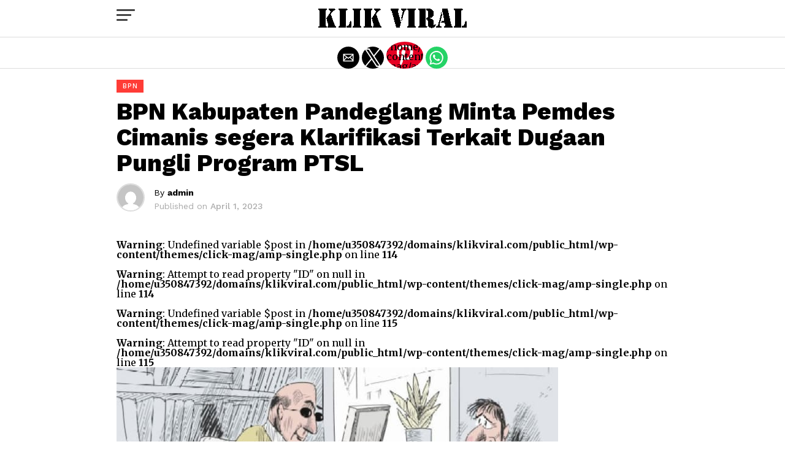

--- FILE ---
content_type: text/html; charset=utf-8
request_url: https://klikviral.com/bpn-kabupaten-pandeglang-minta-pemdes-cimanis-segera-klarifikasi-terkait-dugaan-pungli-program-ptsl/?amp=1
body_size: 19412
content:
<!DOCTYPE html>
<html lang="id" amp="" data-amp-auto-lightbox-disable transformed="self;v=1" i-amphtml-layout="" i-amphtml-no-boilerplate="" i-amphtml-binding>
	<head><meta charset="UTF-8"><meta name="viewport" content="width=device-width,maximum-scale=1.0,minimum-scale=1.0,user-scalable=no"><link rel="preconnect" href="https://cdn.ampproject.org"><style amp-runtime="" i-amphtml-version="012512221826001">html{overflow-x:hidden!important}html.i-amphtml-fie{height:100%!important;width:100%!important}html:not([amp4ads]),html:not([amp4ads]) body{height:auto!important}html:not([amp4ads]) body{margin:0!important}body{-webkit-text-size-adjust:100%;-moz-text-size-adjust:100%;-ms-text-size-adjust:100%;text-size-adjust:100%}html.i-amphtml-singledoc.i-amphtml-embedded{-ms-touch-action:pan-y pinch-zoom;touch-action:pan-y pinch-zoom}html.i-amphtml-fie>body,html.i-amphtml-singledoc>body{overflow:visible!important}html.i-amphtml-fie:not(.i-amphtml-inabox)>body,html.i-amphtml-singledoc:not(.i-amphtml-inabox)>body{position:relative!important}html.i-amphtml-ios-embed-legacy>body{overflow-x:hidden!important;overflow-y:auto!important;position:absolute!important}html.i-amphtml-ios-embed{overflow-y:auto!important;position:static}#i-amphtml-wrapper{overflow-x:hidden!important;overflow-y:auto!important;position:absolute!important;top:0!important;left:0!important;right:0!important;bottom:0!important;margin:0!important;display:block!important}html.i-amphtml-ios-embed.i-amphtml-ios-overscroll,html.i-amphtml-ios-embed.i-amphtml-ios-overscroll>#i-amphtml-wrapper{-webkit-overflow-scrolling:touch!important}#i-amphtml-wrapper>body{position:relative!important;border-top:1px solid transparent!important}#i-amphtml-wrapper+body{visibility:visible}#i-amphtml-wrapper+body .i-amphtml-lightbox-element,#i-amphtml-wrapper+body[i-amphtml-lightbox]{visibility:hidden}#i-amphtml-wrapper+body[i-amphtml-lightbox] .i-amphtml-lightbox-element{visibility:visible}#i-amphtml-wrapper.i-amphtml-scroll-disabled,.i-amphtml-scroll-disabled{overflow-x:hidden!important;overflow-y:hidden!important}amp-instagram{padding:54px 0px 0px!important;background-color:#fff}amp-iframe iframe{box-sizing:border-box!important}[amp-access][amp-access-hide]{display:none}[subscriptions-dialog],body:not(.i-amphtml-subs-ready) [subscriptions-action],body:not(.i-amphtml-subs-ready) [subscriptions-section]{display:none!important}amp-experiment,amp-live-list>[update]{display:none}amp-list[resizable-children]>.i-amphtml-loading-container.amp-hidden{display:none!important}amp-list [fetch-error],amp-list[load-more] [load-more-button],amp-list[load-more] [load-more-end],amp-list[load-more] [load-more-failed],amp-list[load-more] [load-more-loading]{display:none}amp-list[diffable] div[role=list]{display:block}amp-story-page,amp-story[standalone]{min-height:1px!important;display:block!important;height:100%!important;margin:0!important;padding:0!important;overflow:hidden!important;width:100%!important}amp-story[standalone]{background-color:#000!important;position:relative!important}amp-story-page{background-color:#757575}amp-story .amp-active>div,amp-story .i-amphtml-loader-background{display:none!important}amp-story-page:not(:first-of-type):not([distance]):not([active]){transform:translateY(1000vh)!important}amp-autocomplete{position:relative!important;display:inline-block!important}amp-autocomplete>input,amp-autocomplete>textarea{padding:0.5rem;border:1px solid rgba(0,0,0,.33)}.i-amphtml-autocomplete-results,amp-autocomplete>input,amp-autocomplete>textarea{font-size:1rem;line-height:1.5rem}[amp-fx^=fly-in]{visibility:hidden}amp-script[nodom],amp-script[sandboxed]{position:fixed!important;top:0!important;width:1px!important;height:1px!important;overflow:hidden!important;visibility:hidden}
/*# sourceURL=/css/ampdoc.css*/[hidden]{display:none!important}.i-amphtml-element{display:inline-block}.i-amphtml-blurry-placeholder{transition:opacity 0.3s cubic-bezier(0.0,0.0,0.2,1)!important;pointer-events:none}[layout=nodisplay]:not(.i-amphtml-element){display:none!important}.i-amphtml-layout-fixed,[layout=fixed][width][height]:not(.i-amphtml-layout-fixed){display:inline-block;position:relative}.i-amphtml-layout-responsive,[layout=responsive][width][height]:not(.i-amphtml-layout-responsive),[width][height][heights]:not([layout]):not(.i-amphtml-layout-responsive),[width][height][sizes]:not(img):not([layout]):not(.i-amphtml-layout-responsive){display:block;position:relative}.i-amphtml-layout-intrinsic,[layout=intrinsic][width][height]:not(.i-amphtml-layout-intrinsic){display:inline-block;position:relative;max-width:100%}.i-amphtml-layout-intrinsic .i-amphtml-sizer{max-width:100%}.i-amphtml-intrinsic-sizer{max-width:100%;display:block!important}.i-amphtml-layout-container,.i-amphtml-layout-fixed-height,[layout=container],[layout=fixed-height][height]:not(.i-amphtml-layout-fixed-height){display:block;position:relative}.i-amphtml-layout-fill,.i-amphtml-layout-fill.i-amphtml-notbuilt,[layout=fill]:not(.i-amphtml-layout-fill),body noscript>*{display:block;overflow:hidden!important;position:absolute;top:0;left:0;bottom:0;right:0}body noscript>*{position:absolute!important;width:100%;height:100%;z-index:2}body noscript{display:inline!important}.i-amphtml-layout-flex-item,[layout=flex-item]:not(.i-amphtml-layout-flex-item){display:block;position:relative;-ms-flex:1 1 auto;flex:1 1 auto}.i-amphtml-layout-fluid{position:relative}.i-amphtml-layout-size-defined{overflow:hidden!important}.i-amphtml-layout-awaiting-size{position:absolute!important;top:auto!important;bottom:auto!important}i-amphtml-sizer{display:block!important}@supports (aspect-ratio:1/1){i-amphtml-sizer.i-amphtml-disable-ar{display:none!important}}.i-amphtml-blurry-placeholder,.i-amphtml-fill-content{display:block;height:0;max-height:100%;max-width:100%;min-height:100%;min-width:100%;width:0;margin:auto}.i-amphtml-layout-size-defined .i-amphtml-fill-content{position:absolute;top:0;left:0;bottom:0;right:0}.i-amphtml-replaced-content,.i-amphtml-screen-reader{padding:0!important;border:none!important}.i-amphtml-screen-reader{position:fixed!important;top:0px!important;left:0px!important;width:4px!important;height:4px!important;opacity:0!important;overflow:hidden!important;margin:0!important;display:block!important;visibility:visible!important}.i-amphtml-screen-reader~.i-amphtml-screen-reader{left:8px!important}.i-amphtml-screen-reader~.i-amphtml-screen-reader~.i-amphtml-screen-reader{left:12px!important}.i-amphtml-screen-reader~.i-amphtml-screen-reader~.i-amphtml-screen-reader~.i-amphtml-screen-reader{left:16px!important}.i-amphtml-unresolved{position:relative;overflow:hidden!important}.i-amphtml-select-disabled{-webkit-user-select:none!important;-ms-user-select:none!important;user-select:none!important}.i-amphtml-notbuilt,[layout]:not(.i-amphtml-element),[width][height][heights]:not([layout]):not(.i-amphtml-element),[width][height][sizes]:not(img):not([layout]):not(.i-amphtml-element){position:relative;overflow:hidden!important;color:transparent!important}.i-amphtml-notbuilt:not(.i-amphtml-layout-container)>*,[layout]:not([layout=container]):not(.i-amphtml-element)>*,[width][height][heights]:not([layout]):not(.i-amphtml-element)>*,[width][height][sizes]:not([layout]):not(.i-amphtml-element)>*{display:none}amp-img:not(.i-amphtml-element)[i-amphtml-ssr]>img.i-amphtml-fill-content{display:block}.i-amphtml-notbuilt:not(.i-amphtml-layout-container),[layout]:not([layout=container]):not(.i-amphtml-element),[width][height][heights]:not([layout]):not(.i-amphtml-element),[width][height][sizes]:not(img):not([layout]):not(.i-amphtml-element){color:transparent!important;line-height:0!important}.i-amphtml-ghost{visibility:hidden!important}.i-amphtml-element>[placeholder],[layout]:not(.i-amphtml-element)>[placeholder],[width][height][heights]:not([layout]):not(.i-amphtml-element)>[placeholder],[width][height][sizes]:not([layout]):not(.i-amphtml-element)>[placeholder]{display:block;line-height:normal}.i-amphtml-element>[placeholder].amp-hidden,.i-amphtml-element>[placeholder].hidden{visibility:hidden}.i-amphtml-element:not(.amp-notsupported)>[fallback],.i-amphtml-layout-container>[placeholder].amp-hidden,.i-amphtml-layout-container>[placeholder].hidden{display:none}.i-amphtml-layout-size-defined>[fallback],.i-amphtml-layout-size-defined>[placeholder]{position:absolute!important;top:0!important;left:0!important;right:0!important;bottom:0!important;z-index:1}amp-img[i-amphtml-ssr]:not(.i-amphtml-element)>[placeholder]{z-index:auto}.i-amphtml-notbuilt>[placeholder]{display:block!important}.i-amphtml-hidden-by-media-query{display:none!important}.i-amphtml-element-error{background:red!important;color:#fff!important;position:relative!important}.i-amphtml-element-error:before{content:attr(error-message)}i-amp-scroll-container,i-amphtml-scroll-container{position:absolute;top:0;left:0;right:0;bottom:0;display:block}i-amp-scroll-container.amp-active,i-amphtml-scroll-container.amp-active{overflow:auto;-webkit-overflow-scrolling:touch}.i-amphtml-loading-container{display:block!important;pointer-events:none;z-index:1}.i-amphtml-notbuilt>.i-amphtml-loading-container{display:block!important}.i-amphtml-loading-container.amp-hidden{visibility:hidden}.i-amphtml-element>[overflow]{cursor:pointer;position:relative;z-index:2;visibility:hidden;display:initial;line-height:normal}.i-amphtml-layout-size-defined>[overflow]{position:absolute}.i-amphtml-element>[overflow].amp-visible{visibility:visible}template{display:none!important}.amp-border-box,.amp-border-box *,.amp-border-box :after,.amp-border-box :before{box-sizing:border-box}amp-pixel{display:none!important}amp-analytics,amp-auto-ads,amp-story-auto-ads{position:fixed!important;top:0!important;width:1px!important;height:1px!important;overflow:hidden!important;visibility:hidden}amp-story{visibility:hidden!important}html.i-amphtml-fie>amp-analytics{position:initial!important}[visible-when-invalid]:not(.visible),form [submit-error],form [submit-success],form [submitting]{display:none}amp-accordion{display:block!important}@media (min-width:1px){:where(amp-accordion>section)>:first-child{margin:0;background-color:#efefef;padding-right:20px;border:1px solid #dfdfdf}:where(amp-accordion>section)>:last-child{margin:0}}amp-accordion>section{float:none!important}amp-accordion>section>*{float:none!important;display:block!important;overflow:hidden!important;position:relative!important}amp-accordion,amp-accordion>section{margin:0}amp-accordion:not(.i-amphtml-built)>section>:last-child{display:none!important}amp-accordion:not(.i-amphtml-built)>section[expanded]>:last-child{display:block!important}
/*# sourceURL=/css/ampshared.css*/</style><meta name="amp-to-amp-navigation" content="AMP-Redirect-To; AMP.navigateTo"><meta property="og:type" content="article"><meta property="og:url" content="https://klikviral.com/bpn-kabupaten-pandeglang-minta-pemdes-cimanis-segera-klarifikasi-terkait-dugaan-pungli-program-ptsl/"><meta property="og:title" content="BPN Kabupaten Pandeglang Minta Pemdes Cimanis segera Klarifikasi Terkait Dugaan Pungli Program PTSL"><meta property="og:description" content="PANDEGLANG, klikviral.com,– Surat Somasi atau Surat teguran dari DPP Lembaga Front Pemantau Kriminalitas ( FPK ), terkait Dugaan Praktek pungli mencapai jutaan rupiah, Pada Program Pendaftaran Tanah Sistematis Lengkap ( PTSL ) Tahun 2022, di Desa Cimanis, Kecamatan Sobang, Kabupaten Pandeglang, Banten, dan menjadi sorotan serta pemberitaaan di beberapa media online, tetapi pihak Panitia PTSL, […]"><meta name="twitter:card" content="summary"><meta name="twitter:url" content="https://klikviral.com/bpn-kabupaten-pandeglang-minta-pemdes-cimanis-segera-klarifikasi-terkait-dugaan-pungli-program-ptsl/"><meta name="twitter:title" content="BPN Kabupaten Pandeglang Minta Pemdes Cimanis segera Klarifikasi Terkait Dugaan Pungli Program PTSL"><meta name="twitter:description" content="PANDEGLANG, klikviral.com,– Surat Somasi atau Surat teguran dari DPP Lembaga Front Pemantau Kriminalitas ( FPK ), terkait Dugaan Praktek pungli mencapai jutaan rupiah, Pada Program Pendaftaran Tanah Sistematis Lengkap ( PTSL ) Tahun 2022, di Desa Cimanis, Kecamatan Sobang, Kabupaten Pandeglang, Banten, dan menjadi sorotan serta pemberitaaan di beberapa media online, tetapi pihak Panitia PTSL, […]"><meta name="robots" content="max-image-preview:large"><meta name="generator" content="AMP Plugin v2.5.5; mode=reader; theme=legacy"><meta name="generator" content="WordPress 6.9"><link rel="preconnect" href="https://fonts.gstatic.com" crossorigin=""><link rel="dns-prefetch" href="https://fonts.gstatic.com"><link rel="preconnect" href="https://fonts.gstatic.com/" crossorigin=""><script async="" src="https://cdn.ampproject.org/v0.mjs" type="module" crossorigin="anonymous"></script><script async nomodule src="https://cdn.ampproject.org/v0.js" crossorigin="anonymous"></script><script src="https://cdn.ampproject.org/v0/amp-analytics-0.1.mjs" async="" custom-element="amp-analytics" type="module" crossorigin="anonymous"></script><script async nomodule src="https://cdn.ampproject.org/v0/amp-analytics-0.1.js" crossorigin="anonymous" custom-element="amp-analytics"></script><script src="https://cdn.ampproject.org/v0/amp-bind-0.1.mjs" async="" custom-element="amp-bind" type="module" crossorigin="anonymous"></script><script async nomodule src="https://cdn.ampproject.org/v0/amp-bind-0.1.js" crossorigin="anonymous" custom-element="amp-bind"></script><script src="https://cdn.ampproject.org/v0/amp-form-0.1.mjs" async="" custom-element="amp-form" type="module" crossorigin="anonymous"></script><script async nomodule src="https://cdn.ampproject.org/v0/amp-form-0.1.js" crossorigin="anonymous" custom-element="amp-form"></script><script src="https://cdn.ampproject.org/v0/amp-mustache-0.2.mjs" async="" custom-template="amp-mustache" type="module" crossorigin="anonymous"></script><script async nomodule src="https://cdn.ampproject.org/v0/amp-mustache-0.2.js" crossorigin="anonymous" custom-template="amp-mustache"></script><script async custom-element="amp-sidebar" src="https://cdn.ampproject.org/v0/amp-sidebar-0.1.mjs" type="module" crossorigin="anonymous"></script><script async nomodule src="https://cdn.ampproject.org/v0/amp-sidebar-0.1.js" crossorigin="anonymous" custom-element="amp-sidebar"></script><script async custom-element="amp-social-share" src="https://cdn.ampproject.org/v0/amp-social-share-0.1.mjs" type="module" crossorigin="anonymous"></script><script async nomodule src="https://cdn.ampproject.org/v0/amp-social-share-0.1.js" crossorigin="anonymous" custom-element="amp-social-share"></script><link rel="stylesheet" href="https://fonts.googleapis.com/css?family=Advent%20Pro:700%7COpen%20Sans:700%7CWork+Sans:100,200,300,400,500,600,700,800,900%7CWork+Sans:100,200,300,400,500,600,700,800,900%7CMerriweather:100,200,300,400,500,600,700,800,900%7CWork+Sans:100,200,300,400,500,600,700,800,900&amp;subset=arabic,latin,latin-ext,cyrillic,cyrillic-ext,greek-ext,greek,vietnamese"><style amp-custom="">#amp-mobile-version-switcher{left:0;position:absolute;width:100%;z-index:100}#amp-mobile-version-switcher>a{background-color:#444;border:0;color:#eaeaea;display:block;font-family:-apple-system,BlinkMacSystemFont,Segoe UI,Roboto,Oxygen-Sans,Ubuntu,Cantarell,Helvetica Neue,sans-serif;font-size:16px;font-weight:600;padding:15px 0;text-align:center;-webkit-text-decoration:none;text-decoration:none}#amp-mobile-version-switcher>a:active,#amp-mobile-version-switcher>a:focus,#amp-mobile-version-switcher>a:hover{-webkit-text-decoration:underline;text-decoration:underline}:where(.wp-block-button__link){border-radius:9999px;box-shadow:none;padding:calc(.667em + 2px) calc(1.333em + 2px);text-decoration:none}:root :where(.wp-block-button .wp-block-button__link.is-style-outline),:root :where(.wp-block-button.is-style-outline>.wp-block-button__link){border:2px solid;padding:.667em 1.333em}:root :where(.wp-block-button .wp-block-button__link.is-style-outline:not(.has-text-color)),:root :where(.wp-block-button.is-style-outline>.wp-block-button__link:not(.has-text-color)){color:currentColor}:root :where(.wp-block-button .wp-block-button__link.is-style-outline:not(.has-background)),:root :where(.wp-block-button.is-style-outline>.wp-block-button__link:not(.has-background)){background-color:initial;background-image:none}:where(.wp-block-columns){margin-bottom:1.75em}:where(.wp-block-columns.has-background){padding:1.25em 2.375em}:where(.wp-block-post-comments input[type=submit]){border:none}:where(.wp-block-cover-image:not(.has-text-color)),:where(.wp-block-cover:not(.has-text-color)){color:#fff}:where(.wp-block-cover-image.is-light:not(.has-text-color)),:where(.wp-block-cover.is-light:not(.has-text-color)){color:#000}:root :where(.wp-block-cover h1:not(.has-text-color)),:root :where(.wp-block-cover h2:not(.has-text-color)),:root :where(.wp-block-cover h3:not(.has-text-color)),:root :where(.wp-block-cover h4:not(.has-text-color)),:root :where(.wp-block-cover h5:not(.has-text-color)),:root :where(.wp-block-cover h6:not(.has-text-color)),:root :where(.wp-block-cover p:not(.has-text-color)){color:inherit}:where(.wp-block-file){margin-bottom:1.5em}:where(.wp-block-file__button){border-radius:2em;display:inline-block;padding:.5em 1em}:where(.wp-block-file__button):where(a):active,:where(.wp-block-file__button):where(a):focus,:where(.wp-block-file__button):where(a):hover,:where(.wp-block-file__button):where(a):visited{box-shadow:none;color:#fff;opacity:.85;text-decoration:none}:where(.wp-block-form-input__input){font-size:1em;margin-bottom:.5em;padding:0 .5em}:where(.wp-block-form-input__input)[type=date],:where(.wp-block-form-input__input)[type=datetime-local],:where(.wp-block-form-input__input)[type=datetime],:where(.wp-block-form-input__input)[type=email],:where(.wp-block-form-input__input)[type=month],:where(.wp-block-form-input__input)[type=number],:where(.wp-block-form-input__input)[type=password],:where(.wp-block-form-input__input)[type=search],:where(.wp-block-form-input__input)[type=tel],:where(.wp-block-form-input__input)[type=text],:where(.wp-block-form-input__input)[type=time],:where(.wp-block-form-input__input)[type=url],:where(.wp-block-form-input__input)[type=week]{border-style:solid;border-width:1px;line-height:2;min-height:2em}:where(.wp-block-group.wp-block-group-is-layout-constrained){position:relative}@keyframes show-content-image{0%{visibility:hidden}99%{visibility:hidden}to{visibility:visible}}@keyframes turn-on-visibility{0%{opacity:0}to{opacity:1}}@keyframes turn-off-visibility{0%{opacity:1;visibility:visible}99%{opacity:0;visibility:visible}to{opacity:0;visibility:hidden}}@keyframes lightbox-zoom-in{0%{transform:translate(calc(( -100vw + var(--wp--lightbox-scrollbar-width) ) / 2 + var(--wp--lightbox-initial-left-position)),calc(-50vh + var(--wp--lightbox-initial-top-position))) scale(var(--wp--lightbox-scale))}to{transform:translate(-50%,-50%) scale(1)}}@keyframes lightbox-zoom-out{0%{transform:translate(-50%,-50%) scale(1);visibility:visible}99%{visibility:visible}to{transform:translate(calc(( -100vw + var(--wp--lightbox-scrollbar-width) ) / 2 + var(--wp--lightbox-initial-left-position)),calc(-50vh + var(--wp--lightbox-initial-top-position))) scale(var(--wp--lightbox-scale));visibility:hidden}}:where(.wp-block-latest-comments:not([data-amp-original-style*=line-height] .wp-block-latest-comments__comment)){line-height:1.1}:where(.wp-block-latest-comments:not([data-amp-original-style*=line-height] .wp-block-latest-comments__comment-excerpt p)){line-height:1.8}:root :where(.wp-block-latest-posts.is-grid){padding:0}:root :where(.wp-block-latest-posts.wp-block-latest-posts__list){padding-left:0}ul{box-sizing:border-box}:root :where(.wp-block-list.has-background){padding:1.25em 2.375em}:where(.wp-block-navigation.has-background .wp-block-navigation-item a:not(.wp-element-button)),:where(.wp-block-navigation.has-background .wp-block-navigation-submenu a:not(.wp-element-button)){padding:.5em 1em}:where(.wp-block-navigation .wp-block-navigation__submenu-container .wp-block-navigation-item a:not(.wp-element-button)),:where(.wp-block-navigation .wp-block-navigation__submenu-container .wp-block-navigation-submenu a:not(.wp-element-button)),:where(.wp-block-navigation .wp-block-navigation__submenu-container .wp-block-navigation-submenu button.wp-block-navigation-item__content),:where(.wp-block-navigation .wp-block-navigation__submenu-container .wp-block-pages-list__item button.wp-block-navigation-item__content){padding:.5em 1em}@keyframes overlay-menu__fade-in-animation{0%{opacity:0;transform:translateY(.5em)}to{opacity:1;transform:translateY(0)}}:root :where(p.has-background){padding:1.25em 2.375em}:where(p.has-text-color:not(.has-link-color)) a{color:inherit}:where(.wp-block-post-comments-form input:not([type=submit])),:where(.wp-block-post-comments-form textarea){border:1px solid #949494;font-family:inherit;font-size:1em}:where(.wp-block-post-comments-form input:where(:not([type=submit]):not([type=checkbox]))),:where(.wp-block-post-comments-form textarea){padding:calc(.667em + 2px)}:where(.wp-block-post-excerpt){box-sizing:border-box;margin-bottom:var(--wp--style--block-gap);margin-top:var(--wp--style--block-gap)}:where(.wp-block-preformatted.has-background){padding:1.25em 2.375em}:where(.wp-block-search__button){border:1px solid #ccc;padding:6px 10px}:where(.wp-block-search__input){appearance:none;border:1px solid #949494;flex-grow:1;font-family:inherit;font-size:inherit;font-style:inherit;font-weight:inherit;letter-spacing:inherit;line-height:inherit;margin-left:0;margin-right:0;min-width:3rem;padding:8px;text-transform:inherit}:where(.wp-block-search__input):not(#_#_#_#_#_#_#_){text-decoration:unset}:where(.wp-block-search__button-inside .wp-block-search__inside-wrapper){background-color:#fff;border:1px solid #949494;box-sizing:border-box;padding:4px}:where(.wp-block-search__button-inside .wp-block-search__inside-wrapper) :where(.wp-block-search__button){padding:4px 8px}:root :where(.wp-block-separator.is-style-dots){height:auto;line-height:1;text-align:center}:root :where(.wp-block-separator.is-style-dots):before{color:currentColor;content:"···";font-family:serif;font-size:1.5em;letter-spacing:2em;padding-left:2em}:root :where(.wp-block-site-logo.is-style-rounded){border-radius:9999px}:root :where(.wp-block-social-links .wp-social-link a){padding:.25em}:root :where(.wp-block-social-links.is-style-logos-only .wp-social-link a){padding:0}:root :where(.wp-block-social-links.is-style-pill-shape .wp-social-link a){padding-left:.6666666667em;padding-right:.6666666667em}:root :where(.wp-block-tag-cloud.is-style-outline){display:flex;flex-wrap:wrap;gap:1ch}:root :where(.wp-block-tag-cloud.is-style-outline a){border:1px solid;margin-right:0;padding:1ch 2ch}:root :where(.wp-block-tag-cloud.is-style-outline a):not(#_#_#_#_#_#_#_#_){font-size:unset;text-decoration:none}:root :where(.wp-block-table-of-contents){box-sizing:border-box}:where(.wp-block-term-description){box-sizing:border-box;margin-bottom:var(--wp--style--block-gap);margin-top:var(--wp--style--block-gap)}:where(pre.wp-block-verse){font-family:inherit}:root{--wp-block-synced-color:#7a00df;--wp-block-synced-color--rgb:122,0,223;--wp-bound-block-color:var(--wp-block-synced-color);--wp-editor-canvas-background:#ddd;--wp-admin-theme-color:#007cba;--wp-admin-theme-color--rgb:0,124,186;--wp-admin-theme-color-darker-10:#006ba1;--wp-admin-theme-color-darker-10--rgb:0,107,160.5;--wp-admin-theme-color-darker-20:#005a87;--wp-admin-theme-color-darker-20--rgb:0,90,135;--wp-admin-border-width-focus:2px}@media (min-resolution:192dpi){:root{--wp-admin-border-width-focus:1.5px}}:root{--wp--preset--font-size--normal:16px;--wp--preset--font-size--huge:42px}html :where(.has-border-color){border-style:solid}html :where([data-amp-original-style*=border-top-color]){border-top-style:solid}html :where([data-amp-original-style*=border-right-color]){border-right-style:solid}html :where([data-amp-original-style*=border-bottom-color]){border-bottom-style:solid}html :where([data-amp-original-style*=border-left-color]){border-left-style:solid}html :where([data-amp-original-style*=border-width]){border-style:solid}html :where([data-amp-original-style*=border-top-width]){border-top-style:solid}html :where([data-amp-original-style*=border-right-width]){border-right-style:solid}html :where([data-amp-original-style*=border-bottom-width]){border-bottom-style:solid}html :where([data-amp-original-style*=border-left-width]){border-left-style:solid}html :where(amp-img[class*=wp-image-]),html :where(amp-anim[class*=wp-image-]){height:auto;max-width:100%}:where(figure){margin:0 0 1em}html :where(.is-position-sticky){--wp-admin--admin-bar--position-offset:var(--wp-admin--admin-bar--height,0px)}@media screen and (max-width:600px){html :where(.is-position-sticky){--wp-admin--admin-bar--position-offset:0px}}amp-img.amp-wp-enforced-sizes{object-fit:contain}.amp-wp-default-form-message>p{margin:1em 0;padding:.5em}.amp-wp-default-form-message[submit-success]>p.amp-wp-form-redirecting,.amp-wp-default-form-message[submitting]>p{font-style:italic}.amp-wp-default-form-message[submit-success]>p:not(.amp-wp-form-redirecting){background-color:#90ee90;border:1px solid green;color:#000}.amp-wp-default-form-message[submit-error]>p{background-color:#ffb6c1;border:1px solid red;color:#000}.amp-wp-default-form-message[submit-success]>p:empty{display:none}amp-img img,amp-img noscript{image-rendering:inherit;object-fit:inherit;object-position:inherit}html,body,div,span,h1,h2,h3,h4,p,a,amp-img,small,b,ul,li,form,label,article,footer,header,nav,time{margin:0;padding:0;border:0;font-size:100%;vertical-align:baseline}article,footer,header,nav{display:block}ul{list-style:none}html{overflow-x:hidden}body{color:#000;font-size:1rem;-webkit-font-smoothing:antialiased;font-weight:400;line-height:100%;margin:0px auto;padding:0px}h1,h2,h3,h4,h1 a,h2 a,h3 a,h4 a{-webkit-backface-visibility:hidden;color:#000}amp-img{max-width:100%;height:auto;-webkit-backface-visibility:hidden}a,a:visited{opacity:1;text-decoration:none;-webkit-transition:color .25s,background .25s,opacity .25s;-moz-transition:color .25s,background .25s,opacity .25s;-ms-transition:color .25s,background .25s,opacity .25s;-o-transition:color .25s,background .25s,opacity .25s;transition:color .25s,background .25s,opacity .25s}a:hover{text-decoration:none}a:active,a:focus{outline:none}#mvp-site,#mvp-site-wall{overflow:hidden;width:100%}#mvp-site-main{width:100%}#mvp-site-main{-webkit-backface-visibility:hidden;backface-visibility:hidden;margin-top:0;z-index:9999}.relative{position:relative}.left{float:left}.mvp-mob-img{display:none}#mvp-fly-wrap{-webkit-transition:-webkit-transform .25s ease;-moz-transition:-moz-transform .25s ease;-ms-transition:-ms-transform .25s ease;-o-transition:-o-transform .25s ease;transition:transform .25s ease}#mvp-main-head-wrap{position:fixed;top:0;left:0;width:100%;z-index:999}#mvp-main-nav-wrap{width:100%}.mvp-main-box{margin:0 auto;max-width:900px;height:100%}h1.mvp-logo-title,h2.mvp-logo-title{display:block;font-size:0px}#mvp-main-nav-small,#mvp-nav-small-wrap,#mvp-main-nav-small-cont,.mvp-nav-small-cont{width:100%}#mvp-main-nav-small{-webkit-backface-visibility:hidden;backface-visibility:hidden;overflow:hidden;height:60px;z-index:99999}#mvp-main-nav-small:hover{overflow:visible}.mvp-nav-small-cont{display:grid;grid-column-gap:20px;grid-template-columns:30px auto;height:60px}#mvp-nav-small-left{margin:15px 0;width:30px;height:20px}.mvp-nav-small-mid{margin-right:50px;text-align:center}.mvp-nav-small-logo{display:inline-block;line-height:0;height:60px;max-width:250px}#mvp-fly-wrap{position:relative;width:370px;height:100%;z-index:999999}.mvp-fly-but-wrap{cursor:pointer;width:30px}.mvp-fly-but-wrap{height:20px}#mvp-fly-wrap .mvp-fly-but-wrap{margin:15px 0}.mvp-fly-but-wrap span{-webkit-border-radius:2px;-moz-border-radius:2px;-ms-border-radius:2px;-o-border-radius:2px;border-radius:2px;display:block;position:absolute;left:0;-webkit-transform:rotate(0deg);-moz-transform:rotate(0deg);-ms-transform:rotate(0deg);-o-transform:rotate(0deg);transform:rotate(0deg);-webkit-transition:.25s ease-in-out;-moz-transition:.25s ease-in-out;-ms-transition:.25s ease-in-out;-o-transition:.25s ease-in-out;transition:.25s ease-in-out;height:3px}.mvp-fly-but-wrap span:nth-child(1){top:0;width:30px}.mvp-fly-but-wrap span:nth-child(2),.mvp-fly-but-wrap span:nth-child(3){top:8px;width:24px}.mvp-fly-but-wrap span:nth-child(4){top:16px;width:18px}#mvp-fly-menu-top .mvp-fly-but-wrap span:nth-child(1),#mvp-fly-menu-top .mvp-fly-but-wrap span:nth-child(4){top:.5px;left:50%;width:0%}#mvp-fly-menu-top .mvp-fly-but-wrap span:nth-child(2){-webkit-transform:rotate(45deg);-moz-transform:rotate(45deg);-ms-transform:rotate(45deg);-o-transform:rotate(45deg);transform:rotate(45deg);width:30px}#mvp-fly-menu-top .mvp-fly-but-wrap span:nth-child(3){-webkit-transform:rotate(-45deg);-moz-transform:rotate(-45deg);-ms-transform:rotate(-45deg);-o-transform:rotate(-45deg);transform:rotate(-45deg);width:30px}#mvp-fly-menu-top{width:100%;height:50px}.mvp-fly-but-menu{float:right;position:relative}#mvp-fly-wrap .mvp-fly-but-menu{margin:15px}#mvp-fly-menu-wrap{overflow:hidden;width:100%}nav.mvp-fly-nav-menu{margin:0 5.40540540541% 0;overflow:hidden;position:absolute;width:89.1891891892%}nav.mvp-fly-nav-menu ul{float:left;position:relative;width:100%}nav.mvp-fly-nav-menu ul li{border-top:1px solid rgba(255,255,255,.1);cursor:pointer;float:left;position:relative;width:100%;-webkit-tap-highlight-color:rgba(0,0,0,0)}nav.mvp-fly-nav-menu ul li:first-child{border-top:none}nav.mvp-fly-nav-menu ul li ul li:first-child{margin-top:0}nav.mvp-fly-nav-menu ul li a{color:#fff;display:inline-block;float:left;font-size:14px;font-weight:500;line-height:1;padding:14px 0;text-transform:uppercase}nav.mvp-fly-nav-menu ul li ul.sub-menu{display:none}#mvp-main-body-wrap{background:#fff;padding-bottom:60px;margin-top:110px;width:100%}#mvp-article-wrap,#mvp-article-cont{width:100%}#mvp-article-wrap{float:left;position:relative}#mvp-post-main{margin:20px 0 60px;width:100%}#mvp-post-head{margin-bottom:30px;width:100%}h3.mvp-post-cat{margin-bottom:10px;width:100%}span.mvp-post-cat{color:#fff;display:inline-block;font-size:.7rem;font-weight:500;letter-spacing:.05rem;line-height:1;padding:5px 10px;text-transform:uppercase}h1.mvp-post-title{color:#000;font-size:2.4rem;font-weight:800;line-height:1.1;width:100%}#mvp-post-content h1.mvp-post-title{font-size:2.9rem;margin-right:0;width:100%}.mvp-author-info-wrap{width:100%}.mvp-author-info-wrap{margin-top:12px}#mvp-content-wrap .mvp-author-info-wrap{margin:0 0 20px}.mvp-author-info-thumb{line-height:0;width:46px}.mvp-author-info-thumb amp-img{border:2px solid #ddd;-webkit-border-radius:50%;-moz-border-radius:50%;-ms-border-radius:50%;-o-border-radius:50%;border-radius:50%;overflow:hidden}.mvp-author-info-text{color:#000;display:inline-block;float:left;font-size:14px;font-weight:400;line-height:1;margin:8px 0 0 15px}.mvp-author-info-text p{display:inline-block}.mvp-author-info-text a{color:#000;font-weight:700}.mvp-author-info-text a:hover{opacity:.6}.mvp-post-date{font-weight:500}.mvp-author-info-date{color:#aaa;clear:both;margin-top:8px}#mvp-post-content{width:100%}#mvp-content-wrap,#mvp-content-body,#mvp-content-main,#mvp-content-body-top{width:100%}#mvp-content-main{line-height:1.55}#mvp-content-main p{color:#000;display:block;font-size:1.1rem;font-weight:400;line-height:1.55;margin-bottom:20px}#mvp-content-bot{width:100%}.mvp-post-tags{float:left;font-size:.8rem;line-height:1;margin-top:15px;text-transform:uppercase;width:100%}.mvp-post-tags a,.mvp-post-tags a:visited{display:inline-block;font-weight:400;position:relative}.mvp-post-tags-header{color:#000;float:left;font-weight:700;margin-right:10px}h4.mvp-widget-home-title{border-bottom:1px solid #ddd;float:left;font-size:2.2rem;font-weight:700;margin-bottom:20px;padding-bottom:30px;position:relative;width:100%}#mvp-post-more-wrap,ul.mvp-post-more-list{width:100%}ul.mvp-post-more-list{display:grid;grid-template-columns:auto auto auto;grid-gap:30px 20px;justify-content:center}ul.mvp-post-more-list li{overflow:hidden}.mvp-post-more-img{line-height:0;margin-bottom:15px;width:100%}.mvp-post-more-text{width:100%}.mvp-post-more-text p{color:#000;float:left;font-size:1.1rem;font-weight:700;letter-spacing:-.02em;line-height:1.2;width:100%}.mvp-cat-date-wrap{margin-bottom:7px;width:100%}span.mvp-cd-cat{float:left;font-size:.7rem;font-weight:600;letter-spacing:.05rem;line-height:1;text-transform:uppercase}#mvp-soc-mob-wrap{background:#fff;border-top:1px solid #ddd;border-bottom:1px solid #ddd;padding:7px 0;width:100%;height:36px}amp-social-share.rounded{border-radius:50%;background-size:80%}.mvp-soc-mob-cont{text-align:center;width:100%}#mvp-content-main ul{list-style:disc outside;margin:10px 0}#mvp-content-main ul li{margin-left:50px;padding:5px 0px}#mvp-content-main h1,#mvp-content-main h2,#mvp-content-main h3,#mvp-content-main h4{font-weight:700;letter-spacing:-.02em;line-height:1.4;margin:10px 0;overflow:hidden;width:100%}#mvp-content-main h1{font-size:2rem}#mvp-content-main h2{font-size:1.8rem}#mvp-content-main h3{font-size:1.6rem}#mvp-content-main h4{font-size:1.4rem}.mvp-org-wrap{display:none}h4.mvp-post-header{float:left;margin-bottom:30px;position:relative;width:100%}span.mvp-post-header{float:left;font-size:1.5rem;font-weight:700;line-height:1;padding-top:10px}#comments{display:block;float:left;font-size:.8rem;line-height:120%;margin-top:60px;overflow:hidden;width:100%}#cancel-comment-reply-link{clear:both;font:700 10px/100% "Lato",sans-serif;padding:5px 10px;text-transform:uppercase}#cancel-comment-reply-link:not(#_#_#_#_#_#_#_){color:#fff}#cancel-comment-reply-link{background:#999;float:left;margin:0 0 10px 20px}#cancel-comment-reply-link:hover{background:#555;color:#fff;text-decoration:none}#respond{clear:both;position:relative}#respond form{float:left;padding-bottom:20px;width:100%}#respond p{font:12px/normal helvetica,arial,sans-serif;margin:0}#respond .comment-notes{margin-bottom:1rem}#respond .required{color:#ff4b33;font-weight:bold}#respond label{color:#888;font-size:12px}#respond input{background:#f6f6f6;border:1px solid #ddd;-webkit-box-shadow:2px 2px 5px 0px #eee inset;-moz-box-shadow:2px 2px 5px 0px #eee inset;-ms-box-shadow:2px 2px 5px 0px #eee inset;-o-box-shadow:2px 2px 5px 0px #eee inset;box-shadow:2px 2px 5px 0px #eee inset;display:block;margin:0 0 9px;padding:5px;width:auto}#respond textarea{background:#f6f6f6;border:1px solid #ddd;-webkit-box-shadow:2px 2px 5px 0px #eee inset;-moz-box-shadow:2px 2px 5px 0px #eee inset;-ms-box-shadow:2px 2px 5px 0px #eee inset;-o-box-shadow:2px 2px 5px 0px #eee inset;box-shadow:2px 2px 5px 0px #eee inset;width:99%}#respond #submit{background:#555;border:0;box-shadow:none;color:#fff;cursor:pointer;font:700 12px/100% "Open Sans",sans-serif;margin-top:10px;padding:5px 10px;width:120px}#respond #submit:hover{background:#333}h3#reply-title{color:#fff;font:700 14px/100% "Oswald",sans-serif;margin-bottom:10px;padding:5px 10px;text-shadow:1px 1px 0 #000;text-transform:uppercase}h3#reply-title{display:none}#mvp-foot-bot,#mvp-foot-copy{width:100%}#mvp-foot-wrap{background:#111;width:100%}#mvp-foot-bot{background:#333;padding:20px 0}#mvp-foot-copy{text-align:center;width:100%}#mvp-foot-copy p{color:#777;font-size:.9rem;font-weight:400;line-height:1.4}#mvp-foot-copy a:hover{color:#fff}@media screen and (max-width: 940px) and (min-width: 480px){.mvp-main-box{display:grid;padding:0 20px;max-width:none}}@media screen and (max-width: 767px) and (min-width: 660px){h1.mvp-post-title{margin:0;width:100%}ul.mvp-post-more-list{display:grid;grid-template-columns:auto auto;grid-gap:30px 20px;justify-content:center}}@media screen and (max-width: 659px) and (min-width: 600px){h1.mvp-post-title{font-size:3rem;margin:0;width:100%}ul.mvp-post-more-list{display:grid;grid-template-columns:auto auto;grid-gap:30px 20px;justify-content:center}}@media screen and (max-width: 599px) and (min-width: 480px){h1.mvp-post-title{font-size:2.5rem;margin:0;width:100%}ul.mvp-post-more-list{display:grid;grid-template-columns:auto auto;grid-gap:30px 20px;justify-content:center}h4.mvp-widget-home-title{font-size:1.8rem;padding-bottom:20px}.mvp-post-more-text p{font-size:1rem}}@media screen and (max-width: 479px){.mvp-main-box{display:grid;padding:0 15px;max-width:none}#mvp-main-body-wrap{margin-top:105px}amp-sidebar,#mvp-fly-wrap{width:100%}h1.mvp-post-title{font-size:1.5rem;margin:0;width:100%}#mvp-content-main p{font-size:1rem}h4.mvp-widget-home-title{font-size:1.8rem;margin-bottom:15px;padding-bottom:20px}ul.mvp-post-more-list{display:grid;grid-template-columns:auto;grid-gap:15px 0;justify-content:center}ul.mvp-post-more-list li{display:grid;grid-template-columns:80px auto;grid-column-gap:15px}.mvp-post-more-img{margin:0}.mvp-post-more-text p{font-size:1rem}.mvp-reg-img{display:none}.mvp-mob-img{display:block}}#mvp-foot-copy a{color:#07e}a,a:visited{color:#07e}a:hover{color:#ff3c36}nav.mvp-fly-nav-menu ul li.menu-item-has-children:after,span.mvp-cd-cat,h4.mvp-widget-home-title,span.mvp-post-header{color:#ff3c36}h4.mvp-post-header{border-top:1px solid #ff3c36}span.mvp-widget-home-title,span.mvp-post-cat{background:#ff3c36}#mvp-fly-wrap,#mvp-main-nav-small-cont{background:#fff}#mvp-main-nav-small .mvp-fly-but-wrap span,#mvp-fly-wrap .mvp-fly-but-wrap span{background:#444}nav.mvp-fly-nav-menu ul li a{color:#444}#mvp-main-nav-small .mvp-fly-but-wrap:hover span{background:#fdacc8}body,nav.mvp-fly-nav-menu ul li a,.mvp-post-tags a,.mvp-post-tags a:visited{font-family:"Merriweather",sans-serif}#mvp-content-main p{font-family:"Merriweather",sans-serif}nav.mvp-fly-nav-menu ul li a{font-family:"Work Sans",sans-serif}h1.mvp-post-title,.mvp-post-more-text p{font-family:"Work Sans",sans-serif}h4.mvp-widget-home-title,span.mvp-post-cat,#mvp-content-main h1,#mvp-content-main h2,#mvp-content-main h3,#mvp-content-main h4,.mvp-post-tags-header,.mvp-post-tags a,span.mvp-cd-cat,.mvp-author-info-text,#mvp-foot-copy p,span.mvp-post-header{font-family:"Work Sans",sans-serif}.amp-wp-5d0d35c:not(#_#_#_#_#_){clear:both;text-align:center}.amp-wp-6b4efd3:not(#_#_#_#_#_){margin-left:1em;margin-right:1em}

/*# sourceURL=amp-custom.css */</style><link rel="amphtml" href="https://klikviral.com/bpn-kabupaten-pandeglang-minta-pemdes-cimanis-segera-klarifikasi-terkait-dugaan-pungli-program-ptsl/amp/"><link rel="pingback" href="https://klikviral.com/xmlrpc.php"><link rel="canonical" href="https://klikviral.com/bpn-kabupaten-pandeglang-minta-pemdes-cimanis-segera-klarifikasi-terkait-dugaan-pungli-program-ptsl/"><title>BPN Kabupaten Pandeglang Minta Pemdes Cimanis segera Klarifikasi Terkait Dugaan Pungli Program PTSL – Klik Viral</title><script type="application/ld+json">{"@context":"http://schema.org","publisher":{"@type":"Organization","name":"Klik Viral","logo":{"@type":"ImageObject","url":"https://klikviral.com/wp-content/uploads/2023/05/cropped-channels4_profile.jpg"}},"@type":"BlogPosting","mainEntityOfPage":"https://klikviral.com/bpn-kabupaten-pandeglang-minta-pemdes-cimanis-segera-klarifikasi-terkait-dugaan-pungli-program-ptsl/","headline":"BPN Kabupaten Pandeglang Minta Pemdes Cimanis segera Klarifikasi Terkait Dugaan Pungli Program PTSL","datePublished":"2023-04-01T15:53:00+00:00","dateModified":"2023-04-01T15:53:00+00:00","author":{"@type":"Person","name":"admin"}}</script></head>
	<body class="wp-singular post-template-default single single-post postid-2319 single-format-standard wp-embed-responsive wp-theme-click-mag theiaPostSlider_body">
		<amp-sidebar id="sidebar" layout="nodisplay" side="left" class="i-amphtml-layout-nodisplay" hidden="hidden" i-amphtml-layout="nodisplay">
<div id="mvp-fly-wrap">
	<div id="mvp-fly-menu-top" class="left relative">
		<div class="mvp-fly-but-wrap mvp-fly-but-menu ampstart-btn caps m2" on="tap:sidebar.toggle" role="button" tabindex="0">
			<span></span>
			<span></span>
			<span></span>
			<span></span>
		</div>
	</div>
	<div id="mvp-fly-menu-wrap">
		<nav class="mvp-fly-nav-menu left relative">
			<div class="menu-main-menu-container"><ul id="menu-main-menu" class="menu"><li id="menu-item-14" class="menu-item menu-item-type-custom menu-item-object-custom menu-item-has-children menu-item-14"><a href="#">PERISTIWA</a>
<ul class="sub-menu">
	<li id="menu-item-1752" class="menu-item menu-item-type-custom menu-item-object-custom menu-item-1752"><a href="#">Daerah</a></li>
	<li id="menu-item-110" class="menu-item menu-item-type-custom menu-item-object-custom menu-item-110"><a href="#">Nasional</a></li>
</ul>
</li>
<li id="menu-item-17311" class="menu-item menu-item-type-taxonomy menu-item-object-category menu-item-17311"><a href="https://klikviral.com/category/dprd-banten/?amp=1">DPRD Banten</a></li>
<li id="menu-item-1875" class="menu-item menu-item-type-custom menu-item-object-custom menu-item-1875"><a href="#">PENDIDIKAN</a></li>
<li id="menu-item-111" class="menu-item menu-item-type-custom menu-item-object-custom menu-item-111"><a href="#">HUKRIM</a></li>
<li id="menu-item-108" class="menu-item menu-item-type-custom menu-item-object-custom menu-item-108"><a href="#">POLITIK</a></li>
</ul></div>		</nav>
	</div>
</div>
</amp-sidebar>		<div id="mvp-site" class="left relative">
			<div id="mvp-site-wall" class="left relative">
				<div id="mvp-site-main" class="left relative">
					<header id="mvp-main-head-wrap">
						<nav id="mvp-main-nav-wrap" class="left relative">
							<div id="mvp-main-nav-small" class="left relative">
								<div id="mvp-main-nav-small-cont" class="left">
									<div class="mvp-main-box">
										<div id="mvp-nav-small-wrap">
											<div class="mvp-nav-small-cont">
												<div id="mvp-nav-small-left">
													<div class="mvp-fly-but-wrap left relative ampstart-btn caps m2" on="tap:sidebar.toggle" role="button" tabindex="0">
														<span></span>
														<span></span>
														<span></span>
														<span></span>
													</div>
												</div>
												<div class="mvp-nav-small-mid">
													<div class="mvp-nav-small-logo">
																													<a href="https://klikviral.com/?amp=1"><amp-img src="http://klikviral.com/wp-content/uploads/2024/01/logo-nav-2-1.webp" alt="Klik Viral" data-rjs="2" width="250" height="60" layout="fixed" class="i-amphtml-layout-fixed i-amphtml-layout-size-defined" style="width:250px;height:60px" i-amphtml-layout="fixed"></amp-img></a>
																												<h2 class="mvp-logo-title">Klik Viral</h2>
													</div>
												</div>
											</div>
										</div>
									</div>
								</div>
							</div>
						</nav>
						<div id="mvp-soc-mob-wrap" class="left relative">
							<div class="mvp-main-box">
								<div class="mvp-soc-mob-cont">
									<amp-social-share class="rounded i-amphtml-layout-fixed i-amphtml-layout-size-defined" type="email" width="36" height="36" style="width:36px;height:36px" i-amphtml-layout="fixed"></amp-social-share>
																		<amp-social-share class="rounded i-amphtml-layout-fixed i-amphtml-layout-size-defined" type="twitter" width="36" height="36" style="width:36px;height:36px" i-amphtml-layout="fixed"></amp-social-share>
									<amp-social-share class="rounded i-amphtml-layout-fixed i-amphtml-layout-size-defined" type="pinterest" data-param-media="&lt;br&gt;&lt;/br&gt;
&lt;b&gt;Warning&lt;/b&gt;:  Undefined variable $post in &lt;b&gt;/home/u350847392/domains/klikviral.com/public_html/wp-content/themes/click-mag/amp-single.php&lt;/b&gt; on line &lt;b&gt;77&lt;/b&gt;&lt;br&gt;&lt;/br&gt;
&lt;br&gt;&lt;/br&gt;
&lt;b&gt;Warning&lt;/b&gt;:  Attempt to read property " id on style="width:60px;height:44px" i-amphtml-layout="fixed">/home/u350847392/domains/klikviral.com/public_html/wp-content/themes/click-mag/amp-single.php on line <b>77</b><br>
<br>
<b>Warning</b>:  Trying to access array offset on value of type bool in <b>/home/u350847392/domains/klikviral.com/public_html/wp-content/themes/click-mag/amp-single.php</b> on line <b>77</b><br>
" width="36" height="36"&gt;</amp-social-share>
									<amp-social-share class="rounded i-amphtml-layout-fixed i-amphtml-layout-size-defined" type="whatsapp" width="36" height="36" style="width:36px;height:36px" i-amphtml-layout="fixed"></amp-social-share>
								</div>
							</div>
						</div>
					</header>
					<div id="mvp-main-body-wrap" class="left relative">
												<article id="mvp-article-wrap" itemscope itemtype="http://schema.org/NewsArticle">
															<meta itemscope itemprop="mainEntityOfPage" itemtype="https://schema.org/WebPage" itemid="https://klikviral.com/bpn-kabupaten-pandeglang-minta-pemdes-cimanis-segera-klarifikasi-terkait-dugaan-pungli-program-ptsl/">
								<div id="mvp-article-cont" class="left relative">
									<div class="mvp-main-box">
										<div id="mvp-post-main" class="left relative">
											<header id="mvp-post-head" class="left relative">
												<h3 class="mvp-post-cat left relative"><a class="mvp-post-cat-link" href="https://klikviral.com/category/bpn/?amp=1"><span class="mvp-post-cat left">BPN</span></a></h3>
												<h1 class="mvp-post-title left entry-title" itemprop="headline">BPN Kabupaten Pandeglang Minta Pemdes Cimanis segera Klarifikasi Terkait Dugaan Pungli Program PTSL</h1>
																									<div class="mvp-author-info-wrap left relative">
														<div class="mvp-author-info-thumb left relative">
															<amp-img src="https://secure.gravatar.com/avatar/1c2bbdb8f557687095eb2235ecb5a53c55d62b09538143f970be82f1119dbb64?s=96&amp;d=mm&amp;r=g" width="46" height="46" layout="responsive" data-hero i-amphtml-ssr class="i-amphtml-layout-responsive i-amphtml-layout-size-defined" i-amphtml-layout="responsive"><i-amphtml-sizer slot="i-amphtml-svc" style="display:block;padding-top:100%"></i-amphtml-sizer><img class="i-amphtml-fill-content i-amphtml-replaced-content" decoding="async" loading="lazy" src="https://secure.gravatar.com/avatar/1c2bbdb8f557687095eb2235ecb5a53c55d62b09538143f970be82f1119dbb64?s=96&amp;d=mm&amp;r=g"></amp-img>
														</div>
														<div class="mvp-author-info-text left relative">
															<div class="mvp-author-info-name left relative" itemprop="author" itemscope itemtype="https://schema.org/Person">
																<p>By</p> <span class="author-name vcard fn author" itemprop="name"><a href="https://klikviral.com/author/admin/?amp=1" title="Pos-pos oleh admin" rel="author">admin</a></span> 															</div>
															<div class="mvp-author-info-date left relative">
																<p>Published on</p> <span class="mvp-post-date updated"><time class="post-date updated" itemprop="datePublished" datetime="2023-04-01">April 1, 2023</time></span>
																<meta itemprop="dateModified" content="2023-04-01">
															</div>
														</div>
													</div>
											</header>

													<div id="mvp-post-content" class="left relative">
														<br>
<b>Warning</b>:  Undefined variable $post in <b>/home/u350847392/domains/klikviral.com/public_html/wp-content/themes/click-mag/amp-single.php</b> on line <b>114</b><br>
<br>
<b>Warning</b>:  Attempt to read property "ID" on null in <b>/home/u350847392/domains/klikviral.com/public_html/wp-content/themes/click-mag/amp-single.php</b> on line <b>114</b><br>
															<br>
<b>Warning</b>:  Undefined variable $post in <b>/home/u350847392/domains/klikviral.com/public_html/wp-content/themes/click-mag/amp-single.php</b> on line <b>115</b><br>
<br>
<b>Warning</b>:  Attempt to read property "ID" on null in <b>/home/u350847392/domains/klikviral.com/public_html/wp-content/themes/click-mag/amp-single.php</b> on line <b>115</b><br>
																																																																							<div id="mvp-content-wrap" class="left relative">
																<div id="mvp-content-body" class="left relative">
																	<div id="mvp-content-body-top" class="left relative">
																		<div id="mvp-content-main" class="left relative">
																			<div id="tps_slideContainer_2319" class="theiaPostSlider_slides"><div class="theiaPostSlider_preloadedSlide">

<div data-amp-original-style="clear: both; text-align: center;" class="amp-wp-5d0d35c"><a href="https://blogger.googleusercontent.com/img/b/R29vZ2xl/AVvXsEgAINplA82boZdlFtWKmLh8FM4Vm3TmVwG8EebnzL-9ST4iCY0yOceVXJw0aCUDBItaqz_ruWTb5H1nQQMIYwIwmh0RdGc_3xjnhpXwuYVy7JwJCgDNW44Rfr-WDJ6sugFzpfadhyeyS63C50Akd05qcM_Krr1xaSYkDxwGHQb0MrkW9IbRTca6mTJnhg/s720/IMG-20230401-WA0093.jpg" data-amp-original-style="margin-left: 1em; margin-right: 1em;" class="amp-wp-6b4efd3"><amp-img data-original-height="470" data-original-width="720" src="https://blogger.googleusercontent.com/img/b/R29vZ2xl/AVvXsEgAINplA82boZdlFtWKmLh8FM4Vm3TmVwG8EebnzL-9ST4iCY0yOceVXJw0aCUDBItaqz_ruWTb5H1nQQMIYwIwmh0RdGc_3xjnhpXwuYVy7JwJCgDNW44Rfr-WDJ6sugFzpfadhyeyS63C50Akd05qcM_Krr1xaSYkDxwGHQb0MrkW9IbRTca6mTJnhg/s16000/IMG-20230401-WA0093.jpg" width="720" height="470" class="amp-wp-enforced-sizes i-amphtml-layout-intrinsic i-amphtml-layout-size-defined" layout="intrinsic" i-amphtml-layout="intrinsic"><i-amphtml-sizer slot="i-amphtml-svc" class="i-amphtml-sizer"><img alt="" aria-hidden="true" class="i-amphtml-intrinsic-sizer" role="presentation" src="[data-uri]"></i-amphtml-sizer><noscript><img decoding="async" border="0" src="https://blogger.googleusercontent.com/img/b/R29vZ2xl/AVvXsEgAINplA82boZdlFtWKmLh8FM4Vm3TmVwG8EebnzL-9ST4iCY0yOceVXJw0aCUDBItaqz_ruWTb5H1nQQMIYwIwmh0RdGc_3xjnhpXwuYVy7JwJCgDNW44Rfr-WDJ6sugFzpfadhyeyS63C50Akd05qcM_Krr1xaSYkDxwGHQb0MrkW9IbRTca6mTJnhg/s16000/IMG-20230401-WA0093.jpg" width="720" height="470"></noscript></amp-img></a></div>
<p></p>
<p></p>
<p>PANDEGLANG, klikviral.com,– Surat Somasi atau Surat teguran dari DPP Lembaga Front Pemantau Kriminalitas ( FPK ), terkait</p>
<p>Dugaan Praktek pungli mencapai jutaan rupiah, Pada Program Pendaftaran Tanah Sistematis Lengkap ( PTSL ) Tahun 2022, di Desa Cimanis, Kecamatan Sobang, Kabupaten Pandeglang, Banten, dan menjadi sorotan serta pemberitaaan di beberapa media online, tetapi pihak Panitia PTSL, Perangkat Desa, bahkan Kepala Desa Cimanis sampai saat ini memilih bungkam dan enggan memberikan klarifikasi atau penjelasannya atas dugaan Pungli pada program PTSL di desa Cimanis, Mirisnya ada rumor dan informasi keengganan, kepala desa Cimanis, untuk memberikan Klarifikasi dan penjelasan dikarenakan sudah menyelesaikan permasalahan ini kepada oknum Aktifis yang diduga membekingi pihak Panitia PTSL, Perangkat Desa dan Pihak Kepala Desa Cimanis.  </p>
<p></p>
<p>Merespon Tembusan Surat Somasi / Surat teguran dari DPP Lembaga Front Pemantau Kriminalitas ( FPK ), terkait dugaan Praktek pungli program PTSL di Desa Cimanis, Suraji Kepala BPN Kabupaten Pandeglang menyampaikan bahwa,” Pihak BPN sudah mengambil langkah dengan melayangkan surat ke aparat desa untuk  mengklarifikasi dugaan tersebut. BPN dalam penyuluhannya yang dihadiri APH sudah sesuai prosedur, Sabtu ( 01/03/2023).</p>
<p></p>
<p>Terpisah, Iptu. A. Jamaludin,SH, Kapolsek Panimbang, via pesan Whatsapnya menyampaikan,” Kalau ada korban yang merasa dirugikan silahkan melaporkan ke Polsek maupun polres, silahkan di tunggu, sampai saat ini belum ada orang yang membuat laporan tersebut,” Pungkasnya.</p>
<p></p>
<p></p>
<p>(YEN/RG)</p>

</div></div><div class="theiaPostSlider_footer _footer"></div><p></p>
<div data-theiapostslider-slideroptions='{"slideContainer":"#tps_slideContainer_2319","nav":[".theiaPostSlider_nav"],"navText":"%{currentSlide} of %{totalSlides}","helperText":"Use your &amp;leftarrow; &amp;rightarrow; (arrow) keys to browse","defaultSlide":0,"transitionEffect":"slide","transitionSpeed":400,"keyboardShortcuts":true,"scrollAfterRefresh":true,"numberOfSlides":1,"slides":[],"useSlideSources":null,"themeType":"font","prevText":"Prev","nextText":"Next","buttonWidth":0,"buttonWidth_post":0,"postUrl":"https:\/\/klikviral.com\/bpn-kabupaten-pandeglang-minta-pemdes-cimanis-segera-klarifikasi-terkait-dugaan-pungli-program-ptsl\/","postId":2319,"refreshAds":false,"refreshAdsEveryNSlides":1,"adRefreshingMechanism":"javascript","ajaxUrl":"https:\/\/klikviral.com\/wp-admin\/admin-ajax.php","loopSlides":false,"scrollTopOffset":0,"hideNavigationOnFirstSlide":false,"isRtl":false,"excludedWords":[""],"prevFontIcon":"&lt;span aria-hidden=\"true\" class=\"tps-icon-chevron-circle-left\"&gt;&lt;\/span&gt;","nextFontIcon":"&lt;span aria-hidden=\"true\" class=\"tps-icon-chevron-circle-right\"&gt;&lt;\/span&gt;"}' data-theiapostslider-onchangeslide='""'></div>																																					</div>
																		<div id="mvp-content-bot" class="left">
																			<div class="mvp-post-tags">
																				<span class="mvp-post-tags-header">Related Topics:</span><span itemprop="keywords"></span>
																		</div>
																		<div class="mvp-org-wrap" itemprop="publisher" itemscope itemtype="https://schema.org/Organization">
																			<div class="mvp-org-logo" itemprop="logo" itemscope itemtype="https://schema.org/ImageObject">
																																									<amp-img src="http://klikviral.com/wp-content/uploads/2024/01/logo-nav-2-1.webp" alt="Klik Viral" data-rjs="2" width="250" height="60" layout="fixed" class="i-amphtml-layout-fixed i-amphtml-layout-size-defined" style="width:250px;height:60px" i-amphtml-layout="fixed"></amp-img>
																					<meta itemprop="url" content="http://klikviral.com/wp-content/uploads/2024/01/logo-nav-2-1.webp">
																																							</div>
																			<meta itemprop="name" content="Klik Viral">
																		</div>
																	</div>
																</div>

															</div>
												</div>
																																										<div id="comments">
				
	
	<div id="respond" class="comment-respond">
		<h3 id="reply-title" class="comment-reply-title"><h4 class="mvp-post-header"><span class="mvp-post-header">Leave a Reply</span></h4> <small><a rel="nofollow" id="cancel-comment-reply-link" href="/bpn-kabupaten-pandeglang-minta-pemdes-cimanis-segera-klarifikasi-terkait-dugaan-pungli-program-ptsl/?amp=1#respond" hidden data-amp-bind-hidden='ampCommentThreading.commentParent == "0"' on='tap:AMP.setState({ampCommentThreading: {"replyTo":"","commentParent":"0"}})' i-amphtml-binding>Batalkan balasan</a></small></h3><form method="post" id="commentform" class="comment-form" target="_top" action-xhr="https://klikviral.com/wp-comments-post.php?_wp_amp_action_xhr_converted=1" on='submit-success:commentform.clear,AMP.setState({ampCommentThreading: {"replyTo":"","commentParent":"0"}})'><amp-state id="ampCommentThreading" class="i-amphtml-layout-container" i-amphtml-layout="container"><script type="application/json">{"replyTo":"","commentParent":"0"}</script></amp-state><p class="comment-notes"><span id="email-notes">Alamat email Anda tidak akan dipublikasikan.</span> <span class="required-field-message">Ruas yang wajib ditandai <span class="required">*</span></span></p><p class="comment-form-comment"><label for="comment">Komentar <span class="required">*</span></label> <textarea id="comment" name="comment" cols="45" rows="8" maxlength="65525" required="required"></textarea></p><p class="comment-form-author"><label for="author">Nama <span class="required">*</span></label> <input id="author" name="author" type="text" value="" size="30" maxlength="245" autocomplete="name" required="required"></p>
<p class="comment-form-email"><label for="email">Email <span class="required">*</span></label> <input id="email" name="email" type="text" value="" size="30" maxlength="100" aria-describedby="email-notes" autocomplete="email" required="required"></p>
<p class="comment-form-url"><label for="url">Situs Web</label> <input id="url" name="url" type="text" value="" size="30" maxlength="200" autocomplete="url"></p>
<p class="comment-form-cookies-consent"><input id="wp-comment-cookies-consent" name="wp-comment-cookies-consent" type="checkbox" value="yes"> <label for="wp-comment-cookies-consent">Simpan nama, email, dan situs web saya pada peramban ini untuk komentar saya berikutnya.</label></p>
<p class="form-submit"><input name="submit" type="submit" id="submit" class="submit" value="Kirim Komentar"> <input type="hidden" name="comment_post_ID" value="2319" id="comment_post_ID">
<input type="hidden" name="comment_parent" id="comment_parent" value="0" data-amp-bind-value="ampCommentThreading.commentParent" i-amphtml-binding>
</p><div class="amp-wp-default-form-message" submit-error=""><template type="amp-mustache"><p class="{{#redirecting}}amp-wp-form-redirecting{{/redirecting}}">{{#message}}{{{message}}}{{/message}}{{^message}}Your submission failed. <small>The server responded with {{status_text}} (code {{status_code}}). Please contact the developer of this form processor to improve this message. <a href="https://amp-wp.org/?p=5463" target="_blank" rel="nofollow noreferrer noopener">Learn More</a></small>{{/message}}</p></template></div><div class="amp-wp-default-form-message" submit-success=""><template type="amp-mustache"><p class="{{#redirecting}}amp-wp-form-redirecting{{/redirecting}}">{{#message}}{{{message}}}{{/message}}{{^message}}It appears your submission was successful. <small>Even though the server responded OK, it is possible the submission was not processed. Please contact the developer of this form processor to improve this message. <a href="https://amp-wp.org/?p=5463" target="_blank" rel="nofollow noreferrer noopener">Learn More</a></small>{{/message}}</p></template></div><div class="amp-wp-default-form-message" submitting=""><template type="amp-mustache"><p>Submitting…</p></template></div></form>	</div>
	
</div>																																						</div>

								</div>
										<div id="mvp-post-more-wrap" class="left relative">
											<h4 class="mvp-widget-home-title">
																							</h4>
											<ul class="mvp-post-more-list left relative">
												
													<li>
																													<div class="mvp-post-more-img left relative">
																<a href="https://klikviral.com/diduga-tindakan-pemerasan-oleh-direktur-dan-management-perusahaan-peternakan-fellycia-chahyadi-kepada-karyawan/?amp=1" rel="bookmark">
																																<amp-img class="mvp-reg-img i-amphtml-layout-responsive i-amphtml-layout-size-defined" src="https://klikviral.com/wp-content/uploads/2023/11/IMG-20231108-WA0042-400x240.jpg" width="400" height="240" layout="responsive" i-amphtml-layout="responsive"><i-amphtml-sizer slot="i-amphtml-svc" style="display:block;padding-top:60%"></i-amphtml-sizer></amp-img>
																																<amp-img class="mvp-mob-img i-amphtml-layout-responsive i-amphtml-layout-size-defined" src="https://klikviral.com/wp-content/uploads/2023/11/IMG-20231108-WA0042-100x100.jpg" width="100" height="100" layout="responsive" i-amphtml-layout="responsive"><i-amphtml-sizer slot="i-amphtml-svc" style="display:block;padding-top:100%"></i-amphtml-sizer></amp-img>
																</a>
															</div>
																												<div class="mvp-post-more-text left relative">
															<a href="https://klikviral.com/diduga-tindakan-pemerasan-oleh-direktur-dan-management-perusahaan-peternakan-fellycia-chahyadi-kepada-karyawan/?amp=1" rel="bookmark">
															<div class="mvp-cat-date-wrap left relative">
																<span class="mvp-cd-cat left relative">Daerah</span>
															</div>
															<p>Diduga Tindakan Pemerasan Oleh Direktur dan Management Perusahaan Peternakan FELLYCIA CHAHYADI Kepada Karyawan</p>
															</a>
														</div>
													</li>
												
													<li>
																													<div class="mvp-post-more-img left relative">
																<a href="https://klikviral.com/diduga-korban-pembunuhan-mayat-laki-laki-dengan-luka-bacok-dileher-ditemukan-tanpa-identitas-dikawasan-wisata-pantai-anyercinangka/?amp=1" rel="bookmark">
																																<amp-img class="mvp-reg-img i-amphtml-layout-responsive i-amphtml-layout-size-defined" src="https://klikviral.com/wp-content/uploads/2023/12/IMG-20231211-WA0081-400x240.jpg" width="400" height="240" layout="responsive" i-amphtml-layout="responsive"><i-amphtml-sizer slot="i-amphtml-svc" style="display:block;padding-top:60%"></i-amphtml-sizer></amp-img>
																																<amp-img class="mvp-mob-img i-amphtml-layout-responsive i-amphtml-layout-size-defined" src="https://klikviral.com/wp-content/uploads/2023/12/IMG-20231211-WA0081-100x100.jpg" width="100" height="100" layout="responsive" i-amphtml-layout="responsive"><i-amphtml-sizer slot="i-amphtml-svc" style="display:block;padding-top:100%"></i-amphtml-sizer></amp-img>
																</a>
															</div>
																												<div class="mvp-post-more-text left relative">
															<a href="https://klikviral.com/diduga-korban-pembunuhan-mayat-laki-laki-dengan-luka-bacok-dileher-ditemukan-tanpa-identitas-dikawasan-wisata-pantai-anyercinangka/?amp=1" rel="bookmark">
															<div class="mvp-cat-date-wrap left relative">
																<span class="mvp-cd-cat left relative">Daerah</span>
															</div>
															<p>Diduga Korban Pembunuhan Mayat Laki-Laki Dengan Luka Bacok Dileher Ditemukan Tanpa Identitas Dikawasan Wisata Pantai Anyer,Cinangka </p>
															</a>
														</div>
													</li>
												
													<li>
																													<div class="mvp-post-more-img left relative">
																<a href="https://klikviral.com/dewas-bpjs-kesehatan-kunjungi-bunaken-pastikan-layanan-peserta-jkn-mendapat-layanan-terbaik/?amp=1" rel="bookmark">
																																<amp-img class="mvp-reg-img i-amphtml-layout-responsive i-amphtml-layout-size-defined" src="https://klikviral.com/wp-content/uploads/2023/07/IMG-20230716-WA0082-400x240.jpg" width="400" height="240" layout="responsive" i-amphtml-layout="responsive"><i-amphtml-sizer slot="i-amphtml-svc" style="display:block;padding-top:60%"></i-amphtml-sizer></amp-img>
																																<amp-img class="mvp-mob-img i-amphtml-layout-responsive i-amphtml-layout-size-defined" src="https://klikviral.com/wp-content/uploads/2023/07/IMG-20230716-WA0082-100x100.jpg" width="100" height="100" layout="responsive" i-amphtml-layout="responsive"><i-amphtml-sizer slot="i-amphtml-svc" style="display:block;padding-top:100%"></i-amphtml-sizer></amp-img>
																</a>
															</div>
																												<div class="mvp-post-more-text left relative">
															<a href="https://klikviral.com/dewas-bpjs-kesehatan-kunjungi-bunaken-pastikan-layanan-peserta-jkn-mendapat-layanan-terbaik/?amp=1" rel="bookmark">
															<div class="mvp-cat-date-wrap left relative">
																<span class="mvp-cd-cat left relative">Daerah</span>
															</div>
															<p>Dewas BPJS Kesehatan Kunjungi Bunaken, Pastikan Layanan Peserta JKN Mendapat Layanan Terbaik.</p>
															</a>
														</div>
													</li>
												
													<li>
																													<div class="mvp-post-more-img left relative">
																<a href="https://klikviral.com/kiprah-lmpi-mada-banten-dalam-kesiapsiagaan-tahun-2023/?amp=1" rel="bookmark">
																																<amp-img class="mvp-reg-img i-amphtml-layout-responsive i-amphtml-layout-size-defined" src="https://klikviral.com/wp-content/uploads/2023/05/IMG-20230522-WA0281-400x240.jpg" width="400" height="240" layout="responsive" i-amphtml-layout="responsive"><i-amphtml-sizer slot="i-amphtml-svc" style="display:block;padding-top:60%"></i-amphtml-sizer></amp-img>
																																<amp-img class="mvp-mob-img i-amphtml-layout-responsive i-amphtml-layout-size-defined" src="https://klikviral.com/wp-content/uploads/2023/05/IMG-20230522-WA0281-100x100.jpg" width="100" height="100" layout="responsive" i-amphtml-layout="responsive"><i-amphtml-sizer slot="i-amphtml-svc" style="display:block;padding-top:100%"></i-amphtml-sizer></amp-img>
																</a>
															</div>
																												<div class="mvp-post-more-text left relative">
															<a href="https://klikviral.com/kiprah-lmpi-mada-banten-dalam-kesiapsiagaan-tahun-2023/?amp=1" rel="bookmark">
															<div class="mvp-cat-date-wrap left relative">
																<span class="mvp-cd-cat left relative">Daerah</span>
															</div>
															<p>Kiprah LMPI Mada Banten Dalam Kesiapsiagaan Bencana Tahun 2023</p>
															</a>
														</div>
													</li>
												
													<li>
																													<div class="mvp-post-more-img left relative">
																<a href="https://klikviral.com/zarkhizi-prioritaskan-kesehatan-pendidikan-dan-hukum/?amp=1" rel="bookmark">
																																<amp-img class="mvp-reg-img i-amphtml-layout-responsive i-amphtml-layout-size-defined" src="https://klikviral.com/wp-content/uploads/2023/05/IMG-20230512-WA0009-400x240.jpg" width="400" height="240" layout="responsive" i-amphtml-layout="responsive"><i-amphtml-sizer slot="i-amphtml-svc" style="display:block;padding-top:60%"></i-amphtml-sizer></amp-img>
																																<amp-img class="mvp-mob-img i-amphtml-layout-responsive i-amphtml-layout-size-defined" src="https://klikviral.com/wp-content/uploads/2023/05/IMG-20230512-WA0009-100x100.jpg" width="100" height="100" layout="responsive" i-amphtml-layout="responsive"><i-amphtml-sizer slot="i-amphtml-svc" style="display:block;padding-top:100%"></i-amphtml-sizer></amp-img>
																</a>
															</div>
																												<div class="mvp-post-more-text left relative">
															<a href="https://klikviral.com/zarkhizi-prioritaskan-kesehatan-pendidikan-dan-hukum/?amp=1" rel="bookmark">
															<div class="mvp-cat-date-wrap left relative">
																<span class="mvp-cd-cat left relative">Lampung</span>
															</div>
															<p>Zarkhizi Prioritaskan Kesehatan, Pendidikan dan Hukum</p>
															</a>
														</div>
													</li>
												
													<li>
																													<div class="mvp-post-more-img left relative">
																<a href="https://klikviral.com/toko-emas-sinar-banten-diduga-kembali-rugikan-konsumen/?amp=1" rel="bookmark">
																																<amp-img class="mvp-reg-img i-amphtml-layout-responsive i-amphtml-layout-size-defined" src="https://klikviral.com/wp-content/uploads/2023/08/IMG-20230803-WA0083-400x240.jpg" width="400" height="240" layout="responsive" i-amphtml-layout="responsive"><i-amphtml-sizer slot="i-amphtml-svc" style="display:block;padding-top:60%"></i-amphtml-sizer></amp-img>
																																<amp-img class="mvp-mob-img i-amphtml-layout-responsive i-amphtml-layout-size-defined" src="https://klikviral.com/wp-content/uploads/2023/08/IMG-20230803-WA0083-100x100.jpg" width="100" height="100" layout="responsive" i-amphtml-layout="responsive"><i-amphtml-sizer slot="i-amphtml-svc" style="display:block;padding-top:100%"></i-amphtml-sizer></amp-img>
																</a>
															</div>
																												<div class="mvp-post-more-text left relative">
															<a href="https://klikviral.com/toko-emas-sinar-banten-diduga-kembali-rugikan-konsumen/?amp=1" rel="bookmark">
															<div class="mvp-cat-date-wrap left relative">
																<span class="mvp-cd-cat left relative">Daerah</span>
															</div>
															<p>Toko Emas Sinar Banten diduga Kembali Rugikan Konsumen</p>
															</a>
														</div>
													</li>
																							</ul>
										</div>
								</div>
							</div>
																		</article>
				</div>
				<footer id="mvp-foot-wrap" class="left relative">
					<div id="mvp-foot-bot" class="left relative">
						<div class="mvp-main-box">
							<div id="mvp-foot-copy" class="left relative">
								<p>Copyright © 2016 Click Mag Theme. Theme by MVP Themes, powered by WordPress.</p>
							</div>
						</div>
					</div>
				</footer>
			</div>
		</div>
	</div>
			<div id="amp-mobile-version-switcher">
			<a rel="nofollow" href="https://klikviral.com/bpn-kabupaten-pandeglang-minta-pemdes-cimanis-segera-klarifikasi-terkait-dugaan-pungli-program-ptsl/?noamp=mobile">
				Exit mobile version			</a>
		</div>

				

<amp-analytics type="gtag" data-credentials="include" class="i-amphtml-layout-fixed i-amphtml-layout-size-defined" style="width:1px;height:1px" i-amphtml-layout="fixed"><script type="application/json">{"optoutElementId":"__gaOptOutExtension","vars":{"gtag_id":"G-JX4R394W14","config":{"G-JX4R394W14":{"groups":"default","googlesitekit_post_type":"post"},"linker":{"domains":["klikviral.com"]}}}}</script></amp-analytics>


</body></html>
